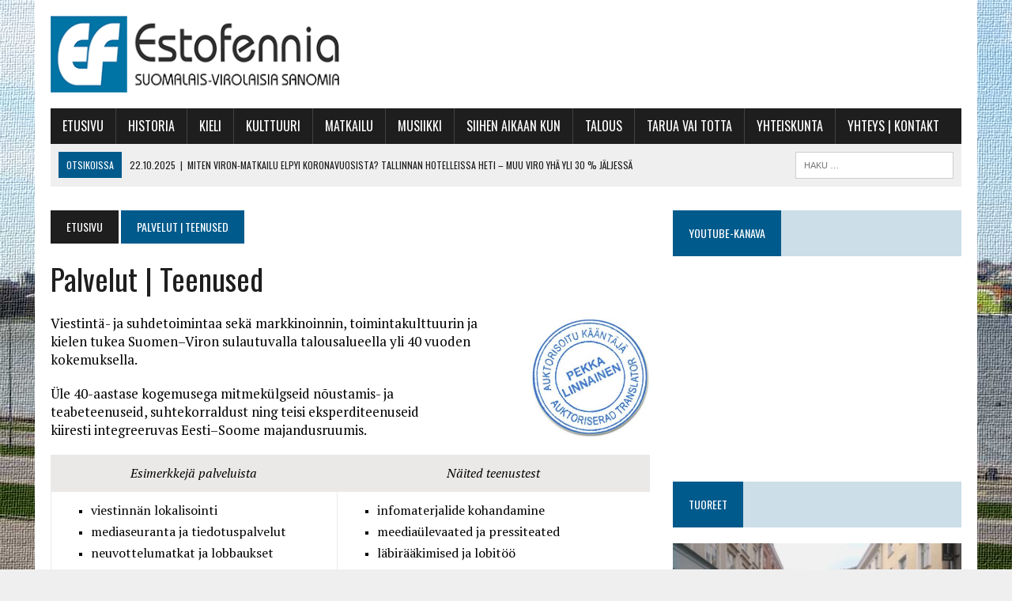

--- FILE ---
content_type: text/html; charset=UTF-8
request_url: https://estofennia.eu/palvelut-teenused/
body_size: 17092
content:
<!DOCTYPE html>
<html class="no-js" lang="fi">
<head>
<meta charset="UTF-8">
<meta name="viewport" content="width=device-width, initial-scale=1.0">
<link rel="profile" href="http://gmpg.org/xfn/11" />
<meta name='robots' content='index, follow, max-image-preview:large, max-snippet:-1, max-video-preview:-1' />

	<!-- This site is optimized with the Yoast SEO plugin v26.2 - https://yoast.com/wordpress/plugins/seo/ -->
	<title>Estofennia | Palvelut | Teenused</title>
	<meta name="description" content="Viestintä- ja suhdetoimintaa sekä markkinoinnin, toimintakulttuurin ja kielen tukea Suomen–Viron sulautuvalla talousalueella yli 30 vuoden kokemuksella." />
	<link rel="canonical" href="https://estofennia.eu/palvelut-teenused/" />
	<meta property="og:locale" content="fi_FI" />
	<meta property="og:type" content="article" />
	<meta property="og:title" content="Estofennia | Palvelut | Teenused" />
	<meta property="og:description" content="Viestintä- ja suhdetoimintaa sekä markkinoinnin, toimintakulttuurin ja kielen tukea Suomen–Viron sulautuvalla talousalueella yli 30 vuoden kokemuksella." />
	<meta property="og:url" content="https://estofennia.eu/palvelut-teenused/" />
	<meta property="og:site_name" content="Estofennia" />
	<meta property="article:publisher" content="https://www.facebook.com/Estofennia" />
	<meta property="article:modified_time" content="2023-04-07T07:34:14+00:00" />
	<meta property="og:image" content="https://estofennia.eu/wp-content/uploads/2013/03/Pitsat.jpg" />
	<meta property="og:image:width" content="400" />
	<meta property="og:image:height" content="400" />
	<meta property="og:image:type" content="image/jpeg" />
	<meta name="twitter:card" content="summary_large_image" />
	<meta name="twitter:site" content="@estofennia" />
	<meta name="twitter:label1" content="Arvioitu lukuaika" />
	<meta name="twitter:data1" content="2 minuuttia" />
	<!-- / Yoast SEO plugin. -->


<link rel='dns-prefetch' href='//fonts.googleapis.com' />
<link rel="alternate" type="application/rss+xml" title="Estofennia &raquo; syöte" href="https://estofennia.eu/feed/" />
<link rel="alternate" type="application/rss+xml" title="Estofennia &raquo; kommenttien syöte" href="https://estofennia.eu/comments/feed/" />
<link rel="alternate" title="oEmbed (JSON)" type="application/json+oembed" href="https://estofennia.eu/wp-json/oembed/1.0/embed?url=https%3A%2F%2Festofennia.eu%2Fpalvelut-teenused%2F" />
<link rel="alternate" title="oEmbed (XML)" type="text/xml+oembed" href="https://estofennia.eu/wp-json/oembed/1.0/embed?url=https%3A%2F%2Festofennia.eu%2Fpalvelut-teenused%2F&#038;format=xml" />
		<!-- This site uses the Google Analytics by MonsterInsights plugin v9.11.1 - Using Analytics tracking - https://www.monsterinsights.com/ -->
							<script src="//www.googletagmanager.com/gtag/js?id=G-F4HHRFDE30"  data-cfasync="false" data-wpfc-render="false" type="text/javascript" async></script>
			<script data-cfasync="false" data-wpfc-render="false" type="text/javascript">
				var mi_version = '9.11.1';
				var mi_track_user = true;
				var mi_no_track_reason = '';
								var MonsterInsightsDefaultLocations = {"page_location":"https:\/\/estofennia.eu\/palvelut-teenused\/"};
								if ( typeof MonsterInsightsPrivacyGuardFilter === 'function' ) {
					var MonsterInsightsLocations = (typeof MonsterInsightsExcludeQuery === 'object') ? MonsterInsightsPrivacyGuardFilter( MonsterInsightsExcludeQuery ) : MonsterInsightsPrivacyGuardFilter( MonsterInsightsDefaultLocations );
				} else {
					var MonsterInsightsLocations = (typeof MonsterInsightsExcludeQuery === 'object') ? MonsterInsightsExcludeQuery : MonsterInsightsDefaultLocations;
				}

								var disableStrs = [
										'ga-disable-G-F4HHRFDE30',
									];

				/* Function to detect opted out users */
				function __gtagTrackerIsOptedOut() {
					for (var index = 0; index < disableStrs.length; index++) {
						if (document.cookie.indexOf(disableStrs[index] + '=true') > -1) {
							return true;
						}
					}

					return false;
				}

				/* Disable tracking if the opt-out cookie exists. */
				if (__gtagTrackerIsOptedOut()) {
					for (var index = 0; index < disableStrs.length; index++) {
						window[disableStrs[index]] = true;
					}
				}

				/* Opt-out function */
				function __gtagTrackerOptout() {
					for (var index = 0; index < disableStrs.length; index++) {
						document.cookie = disableStrs[index] + '=true; expires=Thu, 31 Dec 2099 23:59:59 UTC; path=/';
						window[disableStrs[index]] = true;
					}
				}

				if ('undefined' === typeof gaOptout) {
					function gaOptout() {
						__gtagTrackerOptout();
					}
				}
								window.dataLayer = window.dataLayer || [];

				window.MonsterInsightsDualTracker = {
					helpers: {},
					trackers: {},
				};
				if (mi_track_user) {
					function __gtagDataLayer() {
						dataLayer.push(arguments);
					}

					function __gtagTracker(type, name, parameters) {
						if (!parameters) {
							parameters = {};
						}

						if (parameters.send_to) {
							__gtagDataLayer.apply(null, arguments);
							return;
						}

						if (type === 'event') {
														parameters.send_to = monsterinsights_frontend.v4_id;
							var hookName = name;
							if (typeof parameters['event_category'] !== 'undefined') {
								hookName = parameters['event_category'] + ':' + name;
							}

							if (typeof MonsterInsightsDualTracker.trackers[hookName] !== 'undefined') {
								MonsterInsightsDualTracker.trackers[hookName](parameters);
							} else {
								__gtagDataLayer('event', name, parameters);
							}
							
						} else {
							__gtagDataLayer.apply(null, arguments);
						}
					}

					__gtagTracker('js', new Date());
					__gtagTracker('set', {
						'developer_id.dZGIzZG': true,
											});
					if ( MonsterInsightsLocations.page_location ) {
						__gtagTracker('set', MonsterInsightsLocations);
					}
										__gtagTracker('config', 'G-F4HHRFDE30', {"forceSSL":"true"} );
										window.gtag = __gtagTracker;										(function () {
						/* https://developers.google.com/analytics/devguides/collection/analyticsjs/ */
						/* ga and __gaTracker compatibility shim. */
						var noopfn = function () {
							return null;
						};
						var newtracker = function () {
							return new Tracker();
						};
						var Tracker = function () {
							return null;
						};
						var p = Tracker.prototype;
						p.get = noopfn;
						p.set = noopfn;
						p.send = function () {
							var args = Array.prototype.slice.call(arguments);
							args.unshift('send');
							__gaTracker.apply(null, args);
						};
						var __gaTracker = function () {
							var len = arguments.length;
							if (len === 0) {
								return;
							}
							var f = arguments[len - 1];
							if (typeof f !== 'object' || f === null || typeof f.hitCallback !== 'function') {
								if ('send' === arguments[0]) {
									var hitConverted, hitObject = false, action;
									if ('event' === arguments[1]) {
										if ('undefined' !== typeof arguments[3]) {
											hitObject = {
												'eventAction': arguments[3],
												'eventCategory': arguments[2],
												'eventLabel': arguments[4],
												'value': arguments[5] ? arguments[5] : 1,
											}
										}
									}
									if ('pageview' === arguments[1]) {
										if ('undefined' !== typeof arguments[2]) {
											hitObject = {
												'eventAction': 'page_view',
												'page_path': arguments[2],
											}
										}
									}
									if (typeof arguments[2] === 'object') {
										hitObject = arguments[2];
									}
									if (typeof arguments[5] === 'object') {
										Object.assign(hitObject, arguments[5]);
									}
									if ('undefined' !== typeof arguments[1].hitType) {
										hitObject = arguments[1];
										if ('pageview' === hitObject.hitType) {
											hitObject.eventAction = 'page_view';
										}
									}
									if (hitObject) {
										action = 'timing' === arguments[1].hitType ? 'timing_complete' : hitObject.eventAction;
										hitConverted = mapArgs(hitObject);
										__gtagTracker('event', action, hitConverted);
									}
								}
								return;
							}

							function mapArgs(args) {
								var arg, hit = {};
								var gaMap = {
									'eventCategory': 'event_category',
									'eventAction': 'event_action',
									'eventLabel': 'event_label',
									'eventValue': 'event_value',
									'nonInteraction': 'non_interaction',
									'timingCategory': 'event_category',
									'timingVar': 'name',
									'timingValue': 'value',
									'timingLabel': 'event_label',
									'page': 'page_path',
									'location': 'page_location',
									'title': 'page_title',
									'referrer' : 'page_referrer',
								};
								for (arg in args) {
																		if (!(!args.hasOwnProperty(arg) || !gaMap.hasOwnProperty(arg))) {
										hit[gaMap[arg]] = args[arg];
									} else {
										hit[arg] = args[arg];
									}
								}
								return hit;
							}

							try {
								f.hitCallback();
							} catch (ex) {
							}
						};
						__gaTracker.create = newtracker;
						__gaTracker.getByName = newtracker;
						__gaTracker.getAll = function () {
							return [];
						};
						__gaTracker.remove = noopfn;
						__gaTracker.loaded = true;
						window['__gaTracker'] = __gaTracker;
					})();
									} else {
										console.log("");
					(function () {
						function __gtagTracker() {
							return null;
						}

						window['__gtagTracker'] = __gtagTracker;
						window['gtag'] = __gtagTracker;
					})();
									}
			</script>
							<!-- / Google Analytics by MonsterInsights -->
		<style id='wp-img-auto-sizes-contain-inline-css' type='text/css'>
img:is([sizes=auto i],[sizes^="auto," i]){contain-intrinsic-size:3000px 1500px}
/*# sourceURL=wp-img-auto-sizes-contain-inline-css */
</style>
<style id='wp-emoji-styles-inline-css' type='text/css'>

	img.wp-smiley, img.emoji {
		display: inline !important;
		border: none !important;
		box-shadow: none !important;
		height: 1em !important;
		width: 1em !important;
		margin: 0 0.07em !important;
		vertical-align: -0.1em !important;
		background: none !important;
		padding: 0 !important;
	}
/*# sourceURL=wp-emoji-styles-inline-css */
</style>
<style id='wp-block-library-inline-css' type='text/css'>
:root{--wp-block-synced-color:#7a00df;--wp-block-synced-color--rgb:122,0,223;--wp-bound-block-color:var(--wp-block-synced-color);--wp-editor-canvas-background:#ddd;--wp-admin-theme-color:#007cba;--wp-admin-theme-color--rgb:0,124,186;--wp-admin-theme-color-darker-10:#006ba1;--wp-admin-theme-color-darker-10--rgb:0,107,160.5;--wp-admin-theme-color-darker-20:#005a87;--wp-admin-theme-color-darker-20--rgb:0,90,135;--wp-admin-border-width-focus:2px}@media (min-resolution:192dpi){:root{--wp-admin-border-width-focus:1.5px}}.wp-element-button{cursor:pointer}:root .has-very-light-gray-background-color{background-color:#eee}:root .has-very-dark-gray-background-color{background-color:#313131}:root .has-very-light-gray-color{color:#eee}:root .has-very-dark-gray-color{color:#313131}:root .has-vivid-green-cyan-to-vivid-cyan-blue-gradient-background{background:linear-gradient(135deg,#00d084,#0693e3)}:root .has-purple-crush-gradient-background{background:linear-gradient(135deg,#34e2e4,#4721fb 50%,#ab1dfe)}:root .has-hazy-dawn-gradient-background{background:linear-gradient(135deg,#faaca8,#dad0ec)}:root .has-subdued-olive-gradient-background{background:linear-gradient(135deg,#fafae1,#67a671)}:root .has-atomic-cream-gradient-background{background:linear-gradient(135deg,#fdd79a,#004a59)}:root .has-nightshade-gradient-background{background:linear-gradient(135deg,#330968,#31cdcf)}:root .has-midnight-gradient-background{background:linear-gradient(135deg,#020381,#2874fc)}:root{--wp--preset--font-size--normal:16px;--wp--preset--font-size--huge:42px}.has-regular-font-size{font-size:1em}.has-larger-font-size{font-size:2.625em}.has-normal-font-size{font-size:var(--wp--preset--font-size--normal)}.has-huge-font-size{font-size:var(--wp--preset--font-size--huge)}.has-text-align-center{text-align:center}.has-text-align-left{text-align:left}.has-text-align-right{text-align:right}.has-fit-text{white-space:nowrap!important}#end-resizable-editor-section{display:none}.aligncenter{clear:both}.items-justified-left{justify-content:flex-start}.items-justified-center{justify-content:center}.items-justified-right{justify-content:flex-end}.items-justified-space-between{justify-content:space-between}.screen-reader-text{border:0;clip-path:inset(50%);height:1px;margin:-1px;overflow:hidden;padding:0;position:absolute;width:1px;word-wrap:normal!important}.screen-reader-text:focus{background-color:#ddd;clip-path:none;color:#444;display:block;font-size:1em;height:auto;left:5px;line-height:normal;padding:15px 23px 14px;text-decoration:none;top:5px;width:auto;z-index:100000}html :where(.has-border-color){border-style:solid}html :where([style*=border-top-color]){border-top-style:solid}html :where([style*=border-right-color]){border-right-style:solid}html :where([style*=border-bottom-color]){border-bottom-style:solid}html :where([style*=border-left-color]){border-left-style:solid}html :where([style*=border-width]){border-style:solid}html :where([style*=border-top-width]){border-top-style:solid}html :where([style*=border-right-width]){border-right-style:solid}html :where([style*=border-bottom-width]){border-bottom-style:solid}html :where([style*=border-left-width]){border-left-style:solid}html :where(img[class*=wp-image-]){height:auto;max-width:100%}:where(figure){margin:0 0 1em}html :where(.is-position-sticky){--wp-admin--admin-bar--position-offset:var(--wp-admin--admin-bar--height,0px)}@media screen and (max-width:600px){html :where(.is-position-sticky){--wp-admin--admin-bar--position-offset:0px}}

/*# sourceURL=wp-block-library-inline-css */
</style><style id='global-styles-inline-css' type='text/css'>
:root{--wp--preset--aspect-ratio--square: 1;--wp--preset--aspect-ratio--4-3: 4/3;--wp--preset--aspect-ratio--3-4: 3/4;--wp--preset--aspect-ratio--3-2: 3/2;--wp--preset--aspect-ratio--2-3: 2/3;--wp--preset--aspect-ratio--16-9: 16/9;--wp--preset--aspect-ratio--9-16: 9/16;--wp--preset--color--black: #000000;--wp--preset--color--cyan-bluish-gray: #abb8c3;--wp--preset--color--white: #ffffff;--wp--preset--color--pale-pink: #f78da7;--wp--preset--color--vivid-red: #cf2e2e;--wp--preset--color--luminous-vivid-orange: #ff6900;--wp--preset--color--luminous-vivid-amber: #fcb900;--wp--preset--color--light-green-cyan: #7bdcb5;--wp--preset--color--vivid-green-cyan: #00d084;--wp--preset--color--pale-cyan-blue: #8ed1fc;--wp--preset--color--vivid-cyan-blue: #0693e3;--wp--preset--color--vivid-purple: #9b51e0;--wp--preset--gradient--vivid-cyan-blue-to-vivid-purple: linear-gradient(135deg,rgb(6,147,227) 0%,rgb(155,81,224) 100%);--wp--preset--gradient--light-green-cyan-to-vivid-green-cyan: linear-gradient(135deg,rgb(122,220,180) 0%,rgb(0,208,130) 100%);--wp--preset--gradient--luminous-vivid-amber-to-luminous-vivid-orange: linear-gradient(135deg,rgb(252,185,0) 0%,rgb(255,105,0) 100%);--wp--preset--gradient--luminous-vivid-orange-to-vivid-red: linear-gradient(135deg,rgb(255,105,0) 0%,rgb(207,46,46) 100%);--wp--preset--gradient--very-light-gray-to-cyan-bluish-gray: linear-gradient(135deg,rgb(238,238,238) 0%,rgb(169,184,195) 100%);--wp--preset--gradient--cool-to-warm-spectrum: linear-gradient(135deg,rgb(74,234,220) 0%,rgb(151,120,209) 20%,rgb(207,42,186) 40%,rgb(238,44,130) 60%,rgb(251,105,98) 80%,rgb(254,248,76) 100%);--wp--preset--gradient--blush-light-purple: linear-gradient(135deg,rgb(255,206,236) 0%,rgb(152,150,240) 100%);--wp--preset--gradient--blush-bordeaux: linear-gradient(135deg,rgb(254,205,165) 0%,rgb(254,45,45) 50%,rgb(107,0,62) 100%);--wp--preset--gradient--luminous-dusk: linear-gradient(135deg,rgb(255,203,112) 0%,rgb(199,81,192) 50%,rgb(65,88,208) 100%);--wp--preset--gradient--pale-ocean: linear-gradient(135deg,rgb(255,245,203) 0%,rgb(182,227,212) 50%,rgb(51,167,181) 100%);--wp--preset--gradient--electric-grass: linear-gradient(135deg,rgb(202,248,128) 0%,rgb(113,206,126) 100%);--wp--preset--gradient--midnight: linear-gradient(135deg,rgb(2,3,129) 0%,rgb(40,116,252) 100%);--wp--preset--font-size--small: 13px;--wp--preset--font-size--medium: 20px;--wp--preset--font-size--large: 36px;--wp--preset--font-size--x-large: 42px;--wp--preset--spacing--20: 0.44rem;--wp--preset--spacing--30: 0.67rem;--wp--preset--spacing--40: 1rem;--wp--preset--spacing--50: 1.5rem;--wp--preset--spacing--60: 2.25rem;--wp--preset--spacing--70: 3.38rem;--wp--preset--spacing--80: 5.06rem;--wp--preset--shadow--natural: 6px 6px 9px rgba(0, 0, 0, 0.2);--wp--preset--shadow--deep: 12px 12px 50px rgba(0, 0, 0, 0.4);--wp--preset--shadow--sharp: 6px 6px 0px rgba(0, 0, 0, 0.2);--wp--preset--shadow--outlined: 6px 6px 0px -3px rgb(255, 255, 255), 6px 6px rgb(0, 0, 0);--wp--preset--shadow--crisp: 6px 6px 0px rgb(0, 0, 0);}:where(.is-layout-flex){gap: 0.5em;}:where(.is-layout-grid){gap: 0.5em;}body .is-layout-flex{display: flex;}.is-layout-flex{flex-wrap: wrap;align-items: center;}.is-layout-flex > :is(*, div){margin: 0;}body .is-layout-grid{display: grid;}.is-layout-grid > :is(*, div){margin: 0;}:where(.wp-block-columns.is-layout-flex){gap: 2em;}:where(.wp-block-columns.is-layout-grid){gap: 2em;}:where(.wp-block-post-template.is-layout-flex){gap: 1.25em;}:where(.wp-block-post-template.is-layout-grid){gap: 1.25em;}.has-black-color{color: var(--wp--preset--color--black) !important;}.has-cyan-bluish-gray-color{color: var(--wp--preset--color--cyan-bluish-gray) !important;}.has-white-color{color: var(--wp--preset--color--white) !important;}.has-pale-pink-color{color: var(--wp--preset--color--pale-pink) !important;}.has-vivid-red-color{color: var(--wp--preset--color--vivid-red) !important;}.has-luminous-vivid-orange-color{color: var(--wp--preset--color--luminous-vivid-orange) !important;}.has-luminous-vivid-amber-color{color: var(--wp--preset--color--luminous-vivid-amber) !important;}.has-light-green-cyan-color{color: var(--wp--preset--color--light-green-cyan) !important;}.has-vivid-green-cyan-color{color: var(--wp--preset--color--vivid-green-cyan) !important;}.has-pale-cyan-blue-color{color: var(--wp--preset--color--pale-cyan-blue) !important;}.has-vivid-cyan-blue-color{color: var(--wp--preset--color--vivid-cyan-blue) !important;}.has-vivid-purple-color{color: var(--wp--preset--color--vivid-purple) !important;}.has-black-background-color{background-color: var(--wp--preset--color--black) !important;}.has-cyan-bluish-gray-background-color{background-color: var(--wp--preset--color--cyan-bluish-gray) !important;}.has-white-background-color{background-color: var(--wp--preset--color--white) !important;}.has-pale-pink-background-color{background-color: var(--wp--preset--color--pale-pink) !important;}.has-vivid-red-background-color{background-color: var(--wp--preset--color--vivid-red) !important;}.has-luminous-vivid-orange-background-color{background-color: var(--wp--preset--color--luminous-vivid-orange) !important;}.has-luminous-vivid-amber-background-color{background-color: var(--wp--preset--color--luminous-vivid-amber) !important;}.has-light-green-cyan-background-color{background-color: var(--wp--preset--color--light-green-cyan) !important;}.has-vivid-green-cyan-background-color{background-color: var(--wp--preset--color--vivid-green-cyan) !important;}.has-pale-cyan-blue-background-color{background-color: var(--wp--preset--color--pale-cyan-blue) !important;}.has-vivid-cyan-blue-background-color{background-color: var(--wp--preset--color--vivid-cyan-blue) !important;}.has-vivid-purple-background-color{background-color: var(--wp--preset--color--vivid-purple) !important;}.has-black-border-color{border-color: var(--wp--preset--color--black) !important;}.has-cyan-bluish-gray-border-color{border-color: var(--wp--preset--color--cyan-bluish-gray) !important;}.has-white-border-color{border-color: var(--wp--preset--color--white) !important;}.has-pale-pink-border-color{border-color: var(--wp--preset--color--pale-pink) !important;}.has-vivid-red-border-color{border-color: var(--wp--preset--color--vivid-red) !important;}.has-luminous-vivid-orange-border-color{border-color: var(--wp--preset--color--luminous-vivid-orange) !important;}.has-luminous-vivid-amber-border-color{border-color: var(--wp--preset--color--luminous-vivid-amber) !important;}.has-light-green-cyan-border-color{border-color: var(--wp--preset--color--light-green-cyan) !important;}.has-vivid-green-cyan-border-color{border-color: var(--wp--preset--color--vivid-green-cyan) !important;}.has-pale-cyan-blue-border-color{border-color: var(--wp--preset--color--pale-cyan-blue) !important;}.has-vivid-cyan-blue-border-color{border-color: var(--wp--preset--color--vivid-cyan-blue) !important;}.has-vivid-purple-border-color{border-color: var(--wp--preset--color--vivid-purple) !important;}.has-vivid-cyan-blue-to-vivid-purple-gradient-background{background: var(--wp--preset--gradient--vivid-cyan-blue-to-vivid-purple) !important;}.has-light-green-cyan-to-vivid-green-cyan-gradient-background{background: var(--wp--preset--gradient--light-green-cyan-to-vivid-green-cyan) !important;}.has-luminous-vivid-amber-to-luminous-vivid-orange-gradient-background{background: var(--wp--preset--gradient--luminous-vivid-amber-to-luminous-vivid-orange) !important;}.has-luminous-vivid-orange-to-vivid-red-gradient-background{background: var(--wp--preset--gradient--luminous-vivid-orange-to-vivid-red) !important;}.has-very-light-gray-to-cyan-bluish-gray-gradient-background{background: var(--wp--preset--gradient--very-light-gray-to-cyan-bluish-gray) !important;}.has-cool-to-warm-spectrum-gradient-background{background: var(--wp--preset--gradient--cool-to-warm-spectrum) !important;}.has-blush-light-purple-gradient-background{background: var(--wp--preset--gradient--blush-light-purple) !important;}.has-blush-bordeaux-gradient-background{background: var(--wp--preset--gradient--blush-bordeaux) !important;}.has-luminous-dusk-gradient-background{background: var(--wp--preset--gradient--luminous-dusk) !important;}.has-pale-ocean-gradient-background{background: var(--wp--preset--gradient--pale-ocean) !important;}.has-electric-grass-gradient-background{background: var(--wp--preset--gradient--electric-grass) !important;}.has-midnight-gradient-background{background: var(--wp--preset--gradient--midnight) !important;}.has-small-font-size{font-size: var(--wp--preset--font-size--small) !important;}.has-medium-font-size{font-size: var(--wp--preset--font-size--medium) !important;}.has-large-font-size{font-size: var(--wp--preset--font-size--large) !important;}.has-x-large-font-size{font-size: var(--wp--preset--font-size--x-large) !important;}
/*# sourceURL=global-styles-inline-css */
</style>

<style id='classic-theme-styles-inline-css' type='text/css'>
/*! This file is auto-generated */
.wp-block-button__link{color:#fff;background-color:#32373c;border-radius:9999px;box-shadow:none;text-decoration:none;padding:calc(.667em + 2px) calc(1.333em + 2px);font-size:1.125em}.wp-block-file__button{background:#32373c;color:#fff;text-decoration:none}
/*# sourceURL=/wp-includes/css/classic-themes.min.css */
</style>
<link rel='stylesheet' id='foobox-free-min-css' href='https://estofennia.eu/wp-content/plugins/foobox-image-lightbox/free/css/foobox.free.min.css?ver=2.7.32' type='text/css' media='all' />
<link rel='stylesheet' id='mh-style-css' href='https://estofennia.eu/wp-content/themes/mh-newsdesk/style.css?ver=1.5.5' type='text/css' media='all' />
<link rel='stylesheet' id='mh-font-awesome-css' href='https://estofennia.eu/wp-content/themes/mh-newsdesk/includes/font-awesome.min.css' type='text/css' media='all' />
<link rel='stylesheet' id='mh-google-fonts-css' href='https://fonts.googleapis.com/css?family=PT+Serif:300,400,400italic,600,700%7cOswald:300,400,400italic,600,700' type='text/css' media='all' />
<link rel='stylesheet' id='simple-social-icons-font-css' href='https://estofennia.eu/wp-content/plugins/simple-social-icons/css/style.css?ver=3.0.2' type='text/css' media='all' />
<link rel='stylesheet' id='wptt_front-css' href='https://estofennia.eu/wp-content/plugins/wp-twitter-feeds/controller/../css/admin_style.min.css?ver=6.9' type='text/css' media='all' />
<script type="text/javascript" src="https://estofennia.eu/wp-content/plugins/google-analytics-for-wordpress/assets/js/frontend-gtag.min.js?ver=9.11.1" id="monsterinsights-frontend-script-js" async="async" data-wp-strategy="async"></script>
<script data-cfasync="false" data-wpfc-render="false" type="text/javascript" id='monsterinsights-frontend-script-js-extra'>/* <![CDATA[ */
var monsterinsights_frontend = {"js_events_tracking":"true","download_extensions":"doc,pdf,ppt,zip,xls,docx,pptx,xlsx","inbound_paths":"[]","home_url":"https:\/\/estofennia.eu","hash_tracking":"false","v4_id":"G-F4HHRFDE30"};/* ]]> */
</script>
<script type="text/javascript" src="https://estofennia.eu/wp-includes/js/jquery/jquery.min.js?ver=3.7.1" id="jquery-core-js"></script>
<script type="text/javascript" src="https://estofennia.eu/wp-includes/js/jquery/jquery-migrate.min.js?ver=3.4.1" id="jquery-migrate-js"></script>
<script type="text/javascript" src="https://estofennia.eu/wp-content/themes/mh-newsdesk/js/scripts.js?ver=6.9" id="mh-scripts-js"></script>
<script type="text/javascript" id="foobox-free-min-js-before">
/* <![CDATA[ */
/* Run FooBox FREE (v2.7.32) */
var FOOBOX = window.FOOBOX = {
	ready: true,
	disableOthers: false,
	o: {wordpress: { enabled: true }, countMessage:'%index / %total', captions: { dataTitle: ["captionTitle","title"], dataDesc: ["captionDesc","description"] }, rel: '', excludes:'.fbx-link,.nofoobox,.nolightbox,a[href*="pinterest.com/pin/create/button/"]', affiliate : { enabled: false }, error: "Could not load the item"},
	selectors: [
		".foogallery-container.foogallery-lightbox-foobox", ".foogallery-container.foogallery-lightbox-foobox-free", ".foobox"
	],
	pre: function( $ ){
		// Custom JavaScript (Pre)
		
	},
	post: function( $ ){
		// Custom JavaScript (Post)
		
		// Custom Captions Code
		
	},
	custom: function( $ ){
		// Custom Extra JS
		
	}
};
//# sourceURL=foobox-free-min-js-before
/* ]]> */
</script>
<script type="text/javascript" src="https://estofennia.eu/wp-content/plugins/foobox-image-lightbox/free/js/foobox.free.min.js?ver=2.7.32" id="foobox-free-min-js"></script>
<link rel="https://api.w.org/" href="https://estofennia.eu/wp-json/" /><link rel="alternate" title="JSON" type="application/json" href="https://estofennia.eu/wp-json/wp/v2/pages/459" /><link rel="EditURI" type="application/rsd+xml" title="RSD" href="https://estofennia.eu/xmlrpc.php?rsd" />
<meta name="generator" content="WordPress 6.9" />
<link rel='shortlink' href='https://estofennia.eu/?p=459' />
<!-- Google tag (gtag.js) -->
<script async src="https://www.googletagmanager.com/gtag/js?id=G-6RR21D42JY"></script>
<script>
  window.dataLayer = window.dataLayer || [];
  function gtag(){dataLayer.push(arguments);}
  gtag('js', new Date());

  gtag('config', 'G-6RR21D42JY');
</script>

<script async src="//pagead2.googlesyndication.com/pagead/js/adsbygoogle.js"></script>
<script>
  (adsbygoogle = window.adsbygoogle || []).push({
    google_ad_client: "ca-pub-2823570064547184",
    enable_page_level_ads: true
  });
</script>

<meta name="yandex-verification" content="decffbef1661fd79" />

<!-- This site is optimized with the Schema plugin v1.7.9.6 - https://schema.press -->
<script type="application/ld+json">{"@context":"https:\/\/schema.org\/","@type":"Article","mainEntityOfPage":{"@type":"WebPage","@id":"https:\/\/estofennia.eu\/palvelut-teenused\/"},"url":"https:\/\/estofennia.eu\/palvelut-teenused\/","headline":"Palvelut | Teenused","datePublished":"2013-03-03T08:56:26+02:00","dateModified":"2023-04-07T10:34:14+03:00","publisher":{"@type":"Organization","@id":"https:\/\/estofennia.eu\/#organization","name":"Estofennia","logo":{"@type":"ImageObject","url":"https:\/\/estofennia.eu\/wp-content\/uploads\/2021\/08\/EF-sanomia60x230.png","width":600,"height":60}},"image":{"@type":"ImageObject","url":"https:\/\/estofennia.eu\/wp-content\/uploads\/2013\/03\/Pitsat.jpg","width":696,"height":400},"description":"Viestintä- ja suhdetoimintaa sekä markkinoinnin, toimintakulttuurin ja kielen tukea Suomen–Viron sulautuvalla talousalueella yli 40 vuoden kokemuksella. Üle 40-aastase kogemusega mitmekülgseid nõustamis- ja teabeteenuseid, suhtekorraldust ning teisi eksperditeenuseid kiiresti integreeruvas Eesti–Soome majandusruumis. Esimerkkejä palveluista Näited teenustest viestinnän lokalisointi mediaseuranta ja tiedotuspalvelut neuvottelumatkat ja lobbaukset esitelmät, luennot, koulutus auktorisoidut käännökset (vsta","author":{"@type":"Person","name":"Pekka Linnainen","url":"https:\/\/estofennia.eu\/author\/admin\/","image":{"@type":"ImageObject","url":"https:\/\/secure.gravatar.com\/avatar\/fef422fa40672ef9cf333ecb7cba3ac60108e40e7aea997538f9e1070f60112c?s=96&d=mm&r=g","height":96,"width":96}}}</script>

		<script>
			document.documentElement.className = document.documentElement.className.replace('no-js', 'js');
		</script>
				<style>
			.no-js img.lazyload {
				display: none;
			}

			figure.wp-block-image img.lazyloading {
				min-width: 150px;
			}

			.lazyload,
			.lazyloading {
				--smush-placeholder-width: 100px;
				--smush-placeholder-aspect-ratio: 1/1;
				width: var(--smush-placeholder-width) !important;
				aspect-ratio: var(--smush-placeholder-aspect-ratio) !important;
			}

						.lazyload, .lazyloading {
				opacity: 0;
			}

			.lazyloaded {
				opacity: 1;
				transition: opacity 400ms;
				transition-delay: 0ms;
			}

					</style>
		<!--[if lt IE 9]>
<script src="https://estofennia.eu/wp-content/themes/mh-newsdesk/js/css3-mediaqueries.js"></script>
<![endif]-->
<style type="text/css" id="custom-background-css">
body.custom-background { background-image: url("https://estofennia.eu/wp-content/uploads/2017/08/VaadePiritateelt.jpg"); background-position: left top; background-size: auto; background-repeat: repeat; background-attachment: fixed; }
</style>
	

<!-- This site is optimized with the Schema plugin v1.7.9.6 - https://schema.press -->
<script type="application/ld+json">{
    "@context": "http://schema.org",
    "@type": "BreadcrumbList",
    "itemListElement": [
        {
            "@type": "ListItem",
            "position": 1,
            "item": {
                "@id": "https://estofennia.eu",
                "name": "Home"
            }
        },
        {
            "@type": "ListItem",
            "position": 2,
            "item": {
                "@id": "https://estofennia.eu/palvelut-teenused/",
                "name": "Palvelut | Teenused",
                "image": "https://estofennia.eu/wp-content/uploads/2013/03/Pitsat.jpg"
            }
        }
    ]
}</script>

<link rel="icon" href="https://estofennia.eu/wp-content/uploads/2015/11/cropped-EF-kombi512-32x32.png" sizes="32x32" />
<link rel="icon" href="https://estofennia.eu/wp-content/uploads/2015/11/cropped-EF-kombi512-192x192.png" sizes="192x192" />
<link rel="apple-touch-icon" href="https://estofennia.eu/wp-content/uploads/2015/11/cropped-EF-kombi512-180x180.png" />
<meta name="msapplication-TileImage" content="https://estofennia.eu/wp-content/uploads/2015/11/cropped-EF-kombi512-270x270.png" />
</head>
<body class="wp-singular page-template-default page page-id-459 custom-background wp-theme-mh-newsdesk mh-right-sb mh-loop-layout2" itemscope="itemscope" itemtype="http://schema.org/WebPage">
<div id="mh-wrapper">
<header class="mh-header" itemscope="itemscope" itemtype="http://schema.org/WPHeader">
	<div class="header-wrap clearfix">
				<div class="mh-col mh-1-3 header-logo">
			<a href="https://estofennia.eu/" title="Estofennia" rel="home">
<div class="logo-wrap" role="banner">
<img data-src="https://estofennia.eu/wp-content/uploads/2019/11/EF-sanomia100.png" height="100" width="377" alt="Estofennia" src="[data-uri]" class="lazyload" style="--smush-placeholder-width: 377px; --smush-placeholder-aspect-ratio: 377/100;" />
</div>
</a>
		</div>
		<aside id="text-19" class="mh-col mh-2-3 widget_text"><div class="header-ad">			<div class="textwidget"><p><script async src="https://pagead2.googlesyndication.com/pagead/js/adsbygoogle.js"></script><!-- Header advertisement --><ins class="adsbygoogle" style="display: inline-block; width: 728px; height: 90px;" data-ad-client="ca-pub-2823570064547184" data-ad-slot="5979994963"></ins><script> (adsbygoogle = window.adsbygoogle || []).push({}); </script></p>
</div>
		</div></aside>	</div>
	<div class="header-menu clearfix">
		<nav class="main-nav clearfix" itemscope="itemscope" itemtype="http://schema.org/SiteNavigationElement">
			<div class="menu-aiheet-container"><ul id="menu-aiheet" class="menu"><li id="menu-item-18727" class="menu-item menu-item-type-custom menu-item-object-custom menu-item-home menu-item-18727"><a href="https://estofennia.eu" title="Esilehekülg">Etusivu</a></li>
<li id="menu-item-2911" class="menu-item menu-item-type-taxonomy menu-item-object-category menu-item-2911"><a href="https://estofennia.eu/historia/" title="Ajalugu">Historia</a></li>
<li id="menu-item-2915" class="menu-item menu-item-type-taxonomy menu-item-object-category menu-item-2915"><a href="https://estofennia.eu/kieli/" title="Keel">Kieli</a></li>
<li id="menu-item-4041" class="menu-item menu-item-type-taxonomy menu-item-object-category menu-item-4041"><a href="https://estofennia.eu/kulttuuri/" title="Kultuur">Kulttuuri</a></li>
<li id="menu-item-2912" class="menu-item menu-item-type-taxonomy menu-item-object-category menu-item-2912"><a href="https://estofennia.eu/matkailu/" title="Turism">Matkailu</a></li>
<li id="menu-item-17702" class="menu-item menu-item-type-taxonomy menu-item-object-category menu-item-17702"><a href="https://estofennia.eu/musiikki/" title="Muusika">Musiikki</a></li>
<li id="menu-item-33472" class="menu-item menu-item-type-custom menu-item-object-custom menu-item-33472"><a href="https://estofennia.eu/tag/siihen-aikaan-kun/" title="Sel ajal kui">Siihen aikaan kun</a></li>
<li id="menu-item-4169" class="menu-item menu-item-type-taxonomy menu-item-object-category menu-item-4169"><a href="https://estofennia.eu/talous/" title="Majandus">Talous</a></li>
<li id="menu-item-33473" class="menu-item menu-item-type-custom menu-item-object-custom menu-item-33473"><a href="https://estofennia.eu/lornjettimies/" title="Fakt või fiktsioon">Tarua vai totta</a></li>
<li id="menu-item-2913" class="menu-item menu-item-type-taxonomy menu-item-object-category menu-item-2913"><a href="https://estofennia.eu/yhteiskunta/" title="Ühiskond">Yhteiskunta</a></li>
<li id="menu-item-2939" class="menu-item menu-item-type-post_type menu-item-object-page menu-item-2939"><a href="https://estofennia.eu/yhteys-kontakt/" title="Kontakt | Yhteys">Yhteys | Kontakt</a></li>
</ul></div>		</nav>
		<div class="header-sub clearfix">
							<div id="ticker" class="news-ticker mh-col mh-2-3 clearfix">
			<span class="ticker-title">
			Otsikoissa		</span>
		<ul class="ticker-content">			<li class="ticker-item">
				<a class="ticker-item-link" href="https://estofennia.eu/viron-matkailu-koronan-jalkeen/" title="Miten Viron-matkailu elpyi koronavuosista? Tallinnan hotelleissa heti – muu Viro yhä yli 30 % jäljessä">
					<span class="ticker-item-date">22.10.2025</span>
					<span class="ticker-item-separator">|</span>
					<span class="ticker-item-title">Miten Viron-matkailu elpyi koronavuosista? Tallinnan hotelleissa heti – muu Viro yhä yli 30 % jäljessä</span>
				</a>
			</li>			<li class="ticker-item">
				<a class="ticker-item-link" href="https://estofennia.eu/viron-matkailu-tilasto-2025/" title="Huhut Tallinnan hylkäämisestä vahvasti liioiteltuja">
					<span class="ticker-item-date">14.9.2025</span>
					<span class="ticker-item-separator">|</span>
					<span class="ticker-item-title">Huhut Tallinnan hylkäämisestä vahvasti liioiteltuja</span>
				</a>
			</li>			<li class="ticker-item">
				<a class="ticker-item-link" href="https://estofennia.eu/viro-keskipalkka-mediaanipalkka/" title="Viron keskipalkka ja mediaani&shy;palkka (II/2025)">
					<span class="ticker-item-date">1.9.2025</span>
					<span class="ticker-item-separator">|</span>
					<span class="ticker-item-title">Viron keskipalkka ja mediaani&shy;palkka (II/2025)</span>
				</a>
			</li>			<li class="ticker-item">
				<a class="ticker-item-link" href="https://estofennia.eu/hietaniemi-viro-historia-eesti-ajalugu/" title="Avasta Eesti ja Soome ühine lugu Hietaniemis!">
					<span class="ticker-item-date">28.10.2024</span>
					<span class="ticker-item-separator">|</span>
					<span class="ticker-item-title">Avasta Eesti ja Soome ühine lugu Hietaniemis!</span>
				</a>
			</li>			<li class="ticker-item">
				<a class="ticker-item-link" href="https://estofennia.eu/hiihtomies-oskar-kallas/" title="Siihen aikaan kun Oskar Kallas sukset osti">
					<span class="ticker-item-date">10.4.2024</span>
					<span class="ticker-item-separator">|</span>
					<span class="ticker-item-title">Siihen aikaan kun Oskar Kallas sukset osti</span>
				</a>
			</li>	</ul>
</div>						<aside class="mh-col mh-1-3 header-search">
				<form role="search" method="get" class="search-form" action="https://estofennia.eu/">
				<label>
					<span class="screen-reader-text">Haku:</span>
					<input type="search" class="search-field" placeholder="Haku &hellip;" value="" name="s" />
				</label>
				<input type="submit" class="search-submit" value="Hae" />
			</form>			</aside>
		</div>
	</div>
</header><div class="mh-section mh-group">
	<div id="main-content" class="mh-content" role="main" itemprop="mainContentOfPage"><nav class="breadcrumb" itemscope itemtype="http://schema.org/BreadcrumbList"><span itemprop="itemListElement" itemscope itemtype="http://schema.org/ListItem"><a href="https://estofennia.eu" itemprop="item" class="bc-home"><span itemprop="name">Etusivu</span></a><meta itemprop="position" content="1" /></span> <span class="bc-text">Palvelut | Teenused</span></nav>
<article id="post-459" class="post-459 page type-page status-publish has-post-thumbnail hentry">
	<header class="entry-header">
		<h1 class="entry-title page-title">
			Palvelut | Teenused		</h1>
	</header>
	<div class="entry-content clearfix">
		<p><img decoding="async" class="alignright wp-image-460 lazyload" style="--smush-placeholder-width: 151px; --smush-placeholder-aspect-ratio: 151/151;box-shadow: none;" data-src="https://estofennia.eu/wp-content/uploads/2013/03/Pitsat.jpg" alt="Pitsat" width="151" height="151" data-srcset="https://estofennia.eu/wp-content/uploads/2013/03/Pitsat.jpg 400w, https://estofennia.eu/wp-content/uploads/2013/03/Pitsat-300x300.jpg 300w" data-sizes="(max-width: 151px) 100vw, 151px" src="[data-uri]" /></p>
<p>Viestintä- ja suhdetoimintaa sekä markkinoinnin, toimintakulttuurin ja kielen tukea Suomen–Viron sulautuvalla talousalueella yli 40 vuoden kokemuksella.</p>
<p>Üle 40-aastase kogemusega mitmekülgseid nõustamis- ja<br />
teabeteenuseid, suhtekorraldust ning teisi eksperditeenuseid<br />
kiiresti integreeruvas Eesti–Soome majandusruumis.</p>
<table>
<tbody>
<tr>
<td style="border: none;"><span style="font-size: 1rem; line-height: 1.714285714;"><i>Esimerkkejä palveluista</i></span></td>
<td style="border: none;"><span style="font-size: 1rem; line-height: 1.714285714;"><i>Näited teenustest</i></span></td>
</tr>
<tr>
<td>
<ul>
<li style="text-align: left;"><span style="font-size: 1rem; line-height: 1.714285714;">viestinnän lokalisointi</span></li>
<li style="text-align: left;"><span style="font-size: 1rem; line-height: 1.714285714;">mediaseuranta ja tiedotuspalvelut</span></li>
<li style="text-align: left;"><span style="font-size: 1rem; line-height: 1.714285714;">neuvottelumatkat ja lobbaukset</span></li>
<li style="text-align: left;"><span style="font-size: 1rem; line-height: 1.714285714;">esitelmät, luennot, koulutus</span></li>
<li style="text-align: left;"><span style="font-size: 1rem; line-height: 1.714285714;">auktorisoidut käännökset (vsta 1994)</span></li>
<li style="text-align: left;"><span style="font-size: 1rem; line-height: 1.714285714;">neuvottelutulkkaus (viro-suomi-viro)</span></li>
</ul>
</td>
<td>
<ul>
<li style="text-align: left;"><span style="font-size: 1rem; line-height: 1.714285714;">infomaterjalide kohandamine</span></li>
<li style="text-align: left;"><span style="font-size: 1rem; line-height: 1.714285714;">meediaülevaated ja pressiteated</span></li>
<li style="text-align: left;"><span style="font-size: 1rem; line-height: 1.714285714;">läbirääkimised ja lobitöö</span></li>
<li style="text-align: left;"><span style="font-size: 1rem; line-height: 1.714285714;">esitlused, loengud, koolitus</span></li>
<li style="text-align: left;"><span style="font-size: 1rem; line-height: 1.714285714;">Soome ametlikud tõlked (1994. aastast )</span></li>
<li style="text-align: left;"><span style="font-size: 1rem; line-height: 1.714285714;">kohtumiste tõlkimine (eesti-soome-eesti)</span></li>
</ul>
</td>
</tr>
</tbody>
</table>
<h3>Pekka Linnainen<a href="https://estofennia.eu/pekka-linnainen/" target="_blank" rel="noopener noreferrer"><img fetchpriority="high" decoding="async" class="alignright wp-image-3089 " src="https://estofennia.eu/wp-content/uploads/2017/08/Pekka-Linnainen.jpg" alt="" width="250" height="334" srcset="https://estofennia.eu/wp-content/uploads/2017/08/Pekka-Linnainen.jpg 675w, https://estofennia.eu/wp-content/uploads/2017/08/Pekka-Linnainen-225x300.jpg 225w" sizes="(max-width: 250px) 100vw, 250px" /></a></h3>
<p>Viro-tietämättömyyden vähentäjä<br />
Viro-hankkeiden konsultti ym.</p>
<p><em>Aitoa kokemusta Viro toimintaympäristöstä kuudelta vuosikymmeneltä, Brežnevin ajasta nykyisyyteen.<br />
<em><a href="https://www.linkedin.com/in/linnainen" target="_blank" rel="noopener noreferrer">Linkedin CV</a></em></em></p>
<p>puh. 050 558 7533<br />
tel. +372 5650 7533</p>
<p>pekka.linnainen(ät)estofennia.eu</p>
<p>Taavetinaukio 4 A 13<br />
00300 Helsinki</p>
	</div>
</article>	</div>
	<aside class="mh-sidebar" itemscope="itemscope" itemtype="http://schema.org/WPSideBar">
	<div id="mh_newsdesk_youtube-4" class="sb-widget clearfix mh_newsdesk_youtube"><h4 class="widget-title"><span><a href="https://www.youtube.com/@estofennia/videos" class="mh-widget-title-link">YouTube-kanava</a></span></h4>			<div class="mh-video-widget">
        		<div class="mh-video-container">
        			<iframe seamless width="1280" height="720" data-src="//www.youtube.com/embed/ZtZ8QgYby-M?wmode=opaque&amp;hd=1&amp;autoplay=1&amp;showinfo=0&amp;controls=0&amp;rel=0" allowfullscreen src="[data-uri]" class="lazyload" data-load-mode="1"></iframe>
        		</div>
			</div></div><div id="mh_newsdesk_custom_posts-15" class="sb-widget clearfix mh_newsdesk_custom_posts"><h4 class="widget-title"><span>Tuoreet</span></h4>			<div class="mh-cp-widget clearfix">						<article class="cp-wrap cp-large clearfix">
							<div class="cp-thumb-xl">
								<a href="https://estofennia.eu/viron-matkailu-koronan-jalkeen/" title="Miten Viron-matkailu elpyi koronavuosista? Tallinnan hotelleissa heti – muu Viro yhä yli 30 % jäljessä"><img width="373" height="210" data-src="https://estofennia.eu/wp-content/uploads/2025/10/Viru-tn-29-10-2020-373x210.jpg" class="attachment-cp-thumb-xl size-cp-thumb-xl wp-post-image lazyload" alt="Tallinnan vanhankaupungin Viru-katu 29. lokakuuta 2020" decoding="async" data-srcset="https://estofennia.eu/wp-content/uploads/2025/10/Viru-tn-29-10-2020-373x210.jpg 373w, https://estofennia.eu/wp-content/uploads/2025/10/Viru-tn-29-10-2020-300x169.jpg 300w, https://estofennia.eu/wp-content/uploads/2025/10/Viru-tn-29-10-2020-777x437.jpg 777w, https://estofennia.eu/wp-content/uploads/2025/10/Viru-tn-29-10-2020-240x135.jpg 240w, https://estofennia.eu/wp-content/uploads/2025/10/Viru-tn-29-10-2020-768x432.jpg 768w, https://estofennia.eu/wp-content/uploads/2025/10/Viru-tn-29-10-2020-1536x864.jpg 1536w, https://estofennia.eu/wp-content/uploads/2025/10/Viru-tn-29-10-2020-180x101.jpg 180w, https://estofennia.eu/wp-content/uploads/2025/10/Viru-tn-29-10-2020-260x146.jpg 260w, https://estofennia.eu/wp-content/uploads/2025/10/Viru-tn-29-10-2020-120x67.jpg 120w, https://estofennia.eu/wp-content/uploads/2025/10/Viru-tn-29-10-2020.jpg 1600w" data-sizes="(max-width: 373px) 100vw, 373px" src="[data-uri]" style="--smush-placeholder-width: 373px; --smush-placeholder-aspect-ratio: 373/210;" />								</a>
							</div>
															<p class="entry-meta">
									<span class="updated">22.10.2025</span>
								</p>
														<h3 class="cp-title-xl">
								<a href="https://estofennia.eu/viron-matkailu-koronan-jalkeen/" title="Miten Viron-matkailu elpyi koronavuosista? Tallinnan hotelleissa heti – muu Viro yhä yli 30 % jäljessä" rel="bookmark">
									Miten Viron-matkailu elpyi koronavuosista? Tallinnan hotelleissa heti – muu Viro yhä yli 30 % jäljessä								</a>
							</h3>
							<div class="cp-excerpt-xl">
								<p>Vuonna 2019 suomalaiset lomailivat Virossa viimeistä kesää ennen koronapandemiaa. Suomessa asuvien osuus hotellien ulkomaisista majoitus&shy;päivistä oli kesä-elokuun huippukautena 34,6 prosenttia. Viime kesänä kertyi sama lukema:&#8230;</p>
											<a class="button" href="https://estofennia.eu/viron-matkailu-koronan-jalkeen/">
				<span>Lue lisää...</span>
			</a>							</div>
						</article>
						<hr class="mh-separator">						<article class="cp-wrap cp-small clearfix">
							<div class="cp-thumb-small">
								<a href="https://estofennia.eu/viron-matkailu-tilasto-2025/" title="Huhut Tallinnan hylkäämisestä vahvasti liioiteltuja"><img width="120" height="67" data-src="https://estofennia.eu/wp-content/uploads/2025/09/Viron-majoitus-2025f-120x67.jpg" class="attachment-cp-thumb-small size-cp-thumb-small wp-post-image lazyload" alt="Suomessa asuvien matkailijoinen majoitusvuorokaudet maakunnittain heinäkuussa 2025" decoding="async" data-srcset="https://estofennia.eu/wp-content/uploads/2025/09/Viron-majoitus-2025f-120x67.jpg 120w, https://estofennia.eu/wp-content/uploads/2025/09/Viron-majoitus-2025f-300x169.jpg 300w, https://estofennia.eu/wp-content/uploads/2025/09/Viron-majoitus-2025f-777x437.jpg 777w, https://estofennia.eu/wp-content/uploads/2025/09/Viron-majoitus-2025f-240x135.jpg 240w, https://estofennia.eu/wp-content/uploads/2025/09/Viron-majoitus-2025f-768x432.jpg 768w, https://estofennia.eu/wp-content/uploads/2025/09/Viron-majoitus-2025f-1536x864.jpg 1536w, https://estofennia.eu/wp-content/uploads/2025/09/Viron-majoitus-2025f-180x101.jpg 180w, https://estofennia.eu/wp-content/uploads/2025/09/Viron-majoitus-2025f-260x146.jpg 260w, https://estofennia.eu/wp-content/uploads/2025/09/Viron-majoitus-2025f-373x210.jpg 373w, https://estofennia.eu/wp-content/uploads/2025/09/Viron-majoitus-2025f.jpg 1600w" data-sizes="(max-width: 120px) 100vw, 120px" src="[data-uri]" style="--smush-placeholder-width: 120px; --smush-placeholder-aspect-ratio: 120/67;" />								</a>
							</div>
															<p class="entry-meta"><span class="updated">14.9.2025</span></p>
														<h3 class="cp-title-small">
								<a href="https://estofennia.eu/viron-matkailu-tilasto-2025/" title="Huhut Tallinnan hylkäämisestä vahvasti liioiteltuja" rel="bookmark">
									Huhut Tallinnan hylkäämisestä vahvasti liioiteltuja								</a>
							</h3>
						</article>
						<hr class="mh-separator">						<article class="cp-wrap cp-small clearfix">
							<div class="cp-thumb-small">
								<a href="https://estofennia.eu/viro-keskipalkka-mediaanipalkka/" title="Viron keskipalkka ja mediaani&shy;palkka (II/2025)"><img width="120" height="67" data-src="https://estofennia.eu/wp-content/uploads/2025/09/Viron-mediaanipalkat-16-9-120x67.jpg" class="attachment-cp-thumb-small size-cp-thumb-small wp-post-image lazyload" alt="Viron mediaanipalkat 2025" decoding="async" data-srcset="https://estofennia.eu/wp-content/uploads/2025/09/Viron-mediaanipalkat-16-9-120x67.jpg 120w, https://estofennia.eu/wp-content/uploads/2025/09/Viron-mediaanipalkat-16-9-300x169.jpg 300w, https://estofennia.eu/wp-content/uploads/2025/09/Viron-mediaanipalkat-16-9-777x437.jpg 777w, https://estofennia.eu/wp-content/uploads/2025/09/Viron-mediaanipalkat-16-9-240x135.jpg 240w, https://estofennia.eu/wp-content/uploads/2025/09/Viron-mediaanipalkat-16-9-768x432.jpg 768w, https://estofennia.eu/wp-content/uploads/2025/09/Viron-mediaanipalkat-16-9-180x101.jpg 180w, https://estofennia.eu/wp-content/uploads/2025/09/Viron-mediaanipalkat-16-9-260x146.jpg 260w, https://estofennia.eu/wp-content/uploads/2025/09/Viron-mediaanipalkat-16-9-373x210.jpg 373w, https://estofennia.eu/wp-content/uploads/2025/09/Viron-mediaanipalkat-16-9.jpg 1200w" data-sizes="(max-width: 120px) 100vw, 120px" src="[data-uri]" style="--smush-placeholder-width: 120px; --smush-placeholder-aspect-ratio: 120/67;" />								</a>
							</div>
															<p class="entry-meta"><span class="updated">1.9.2025</span></p>
														<h3 class="cp-title-small">
								<a href="https://estofennia.eu/viro-keskipalkka-mediaanipalkka/" title="Viron keskipalkka ja mediaani&shy;palkka (II/2025)" rel="bookmark">
									Viron keskipalkka ja mediaani&shy;palkka (II/2025)								</a>
							</h3>
						</article>
						<hr class="mh-separator">						<article class="cp-wrap cp-small clearfix">
							<div class="cp-thumb-small">
								<a href="https://estofennia.eu/hietaniemi-viro-historia-eesti-ajalugu/" title="Avasta Eesti ja Soome ühine lugu Hietaniemis!"><img width="120" height="67" data-src="https://estofennia.eu/wp-content/uploads/2020/07/Eesti-Soome-lugu-Hietaniemi-120x67.jpg" class="attachment-cp-thumb-small size-cp-thumb-small wp-post-image lazyload" alt="Eesti ja Soome lugu Hietaniemis – Suomen ja Viron tarina Hietaniemessä" decoding="async" data-srcset="https://estofennia.eu/wp-content/uploads/2020/07/Eesti-Soome-lugu-Hietaniemi-120x67.jpg 120w, https://estofennia.eu/wp-content/uploads/2020/07/Eesti-Soome-lugu-Hietaniemi-300x169.jpg 300w, https://estofennia.eu/wp-content/uploads/2020/07/Eesti-Soome-lugu-Hietaniemi-777x437.jpg 777w, https://estofennia.eu/wp-content/uploads/2020/07/Eesti-Soome-lugu-Hietaniemi-240x135.jpg 240w, https://estofennia.eu/wp-content/uploads/2020/07/Eesti-Soome-lugu-Hietaniemi-768x432.jpg 768w, https://estofennia.eu/wp-content/uploads/2020/07/Eesti-Soome-lugu-Hietaniemi-180x101.jpg 180w, https://estofennia.eu/wp-content/uploads/2020/07/Eesti-Soome-lugu-Hietaniemi-260x146.jpg 260w, https://estofennia.eu/wp-content/uploads/2020/07/Eesti-Soome-lugu-Hietaniemi-373x210.jpg 373w, https://estofennia.eu/wp-content/uploads/2020/07/Eesti-Soome-lugu-Hietaniemi.jpg 960w" data-sizes="(max-width: 120px) 100vw, 120px" src="[data-uri]" style="--smush-placeholder-width: 120px; --smush-placeholder-aspect-ratio: 120/67;" />								</a>
							</div>
															<p class="entry-meta"><span class="updated">28.10.2024</span></p>
														<h3 class="cp-title-small">
								<a href="https://estofennia.eu/hietaniemi-viro-historia-eesti-ajalugu/" title="Avasta Eesti ja Soome ühine lugu Hietaniemis!" rel="bookmark">
									Avasta Eesti ja Soome ühine lugu Hietaniemis!								</a>
							</h3>
						</article>
						<hr class="mh-separator">						<article class="cp-wrap cp-small clearfix">
							<div class="cp-thumb-small">
								<a href="https://estofennia.eu/hiihtomies-oskar-kallas/" title="Siihen aikaan kun Oskar Kallas sukset osti"><img width="120" height="67" data-src="https://estofennia.eu/wp-content/uploads/2024/04/Suusavoitlused-Tartus-1914-120x67.jpg" class="attachment-cp-thumb-small size-cp-thumb-small wp-post-image lazyload" alt="Ovatko tässä Tarton ensimmäiset hiihtokilpailijat? Viron urheilu- ja olympiamuseon mukaan kuva on vuodelta 1914. Toisaalta Tallinna Post arveli vuonna 1935, että ensimmäiset kilpailut järjestettiin jo kahta vuotta aiemmin." decoding="async" data-srcset="https://estofennia.eu/wp-content/uploads/2024/04/Suusavoitlused-Tartus-1914-120x67.jpg 120w, https://estofennia.eu/wp-content/uploads/2024/04/Suusavoitlused-Tartus-1914-300x169.jpg 300w, https://estofennia.eu/wp-content/uploads/2024/04/Suusavoitlused-Tartus-1914-777x437.jpg 777w, https://estofennia.eu/wp-content/uploads/2024/04/Suusavoitlused-Tartus-1914-240x135.jpg 240w, https://estofennia.eu/wp-content/uploads/2024/04/Suusavoitlused-Tartus-1914-768x432.jpg 768w, https://estofennia.eu/wp-content/uploads/2024/04/Suusavoitlused-Tartus-1914-1536x864.jpg 1536w, https://estofennia.eu/wp-content/uploads/2024/04/Suusavoitlused-Tartus-1914-180x101.jpg 180w, https://estofennia.eu/wp-content/uploads/2024/04/Suusavoitlused-Tartus-1914-260x146.jpg 260w, https://estofennia.eu/wp-content/uploads/2024/04/Suusavoitlused-Tartus-1914-373x210.jpg 373w, https://estofennia.eu/wp-content/uploads/2024/04/Suusavoitlused-Tartus-1914.jpg 1600w" data-sizes="(max-width: 120px) 100vw, 120px" src="[data-uri]" style="--smush-placeholder-width: 120px; --smush-placeholder-aspect-ratio: 120/67;" />								</a>
							</div>
															<p class="entry-meta"><span class="updated">10.4.2024</span></p>
														<h3 class="cp-title-small">
								<a href="https://estofennia.eu/hiihtomies-oskar-kallas/" title="Siihen aikaan kun Oskar Kallas sukset osti" rel="bookmark">
									Siihen aikaan kun Oskar Kallas sukset osti								</a>
							</h3>
						</article>
						<hr class="mh-separator">			</div></div><div id="mh_newsdesk_custom_pages-4" class="sb-widget clearfix mh_newsdesk_custom_pages">			<div class="mh-cp-widget clearfix">						<article class="cp-wrap cp-small clearfix">
							<div class="cp-thumb-small">
								<a href="https://estofennia.eu/lornjettimies/" title="Lornjettimies tiiraa tarinoita ja totuuksia"><img width="120" height="67" data-src="https://estofennia.eu/wp-content/uploads/2021/10/Lornjettimies-120x67.jpg" class="attachment-cp-thumb-small size-cp-thumb-small wp-post-image lazyload" alt="Lornjettimies, Reichmannin talo (1909), Pikk 23/25. Tallinna. Viron kartta, Weilin+Göös 1919" decoding="async" data-srcset="https://estofennia.eu/wp-content/uploads/2021/10/Lornjettimies-120x67.jpg 120w, https://estofennia.eu/wp-content/uploads/2021/10/Lornjettimies-300x169.jpg 300w, https://estofennia.eu/wp-content/uploads/2021/10/Lornjettimies-777x437.jpg 777w, https://estofennia.eu/wp-content/uploads/2021/10/Lornjettimies-240x135.jpg 240w, https://estofennia.eu/wp-content/uploads/2021/10/Lornjettimies-768x432.jpg 768w, https://estofennia.eu/wp-content/uploads/2021/10/Lornjettimies-1536x864.jpg 1536w, https://estofennia.eu/wp-content/uploads/2021/10/Lornjettimies-180x101.jpg 180w, https://estofennia.eu/wp-content/uploads/2021/10/Lornjettimies-260x146.jpg 260w, https://estofennia.eu/wp-content/uploads/2021/10/Lornjettimies-373x210.jpg 373w, https://estofennia.eu/wp-content/uploads/2021/10/Lornjettimies.jpg 1600w" data-sizes="(max-width: 120px) 100vw, 120px" src="[data-uri]" style="--smush-placeholder-width: 120px; --smush-placeholder-aspect-ratio: 120/67;" />								</a>
							</div>
							<h3 class="cp-title-small">
								<a href="https://estofennia.eu/lornjettimies/" title="Lornjettimies tiiraa tarinoita ja totuuksia" rel="bookmark">
									Lornjettimies tiiraa tarinoita ja totuuksia								</a>
							</h3>
						</article>
						<hr class="mh-separator">        	</div></div><div id="mh_newsdesk_facebook_page-2" class="sb-widget clearfix mh_newsdesk_facebook_page"><div class="fb-page" data-href="https://www.facebook.com/Estofennia" data-width="373" data-height="1000" data-hide-cover="0" data-show-facepile="0" data-show-posts="1"></div>
</div><div id="tag_cloud-5" class="sb-widget clearfix widget_tag_cloud"><h4 class="widget-title"><span>Avainsanat</span></h4><div class="tagcloud"><a href="https://estofennia.eu/tag/diplomatia/" class="tag-cloud-link tag-link-82 tag-link-position-1" style="font-size: 9.75pt;" aria-label="Diplomatia (6 kohdetta)">Diplomatia</a>
<a href="https://estofennia.eu/tag/fredrik-pacius/" class="tag-cloud-link tag-link-226 tag-link-position-2" style="font-size: 11pt;" aria-label="Fredrik Pacius (7 kohdetta)">Fredrik Pacius</a>
<a href="https://estofennia.eu/tag/hautausmaa/" class="tag-cloud-link tag-link-34 tag-link-position-3" style="font-size: 13.5pt;" aria-label="Hautausmaa (9 kohdetta)">Hautausmaa</a>
<a href="https://estofennia.eu/tag/heinrich-wachter/" class="tag-cloud-link tag-link-225 tag-link-position-4" style="font-size: 9.75pt;" aria-label="Heinrich Wächter (6 kohdetta)">Heinrich Wächter</a>
<a href="https://estofennia.eu/tag/helsinki/" class="tag-cloud-link tag-link-19 tag-link-position-5" style="font-size: 16.25pt;" aria-label="Helsinki (12 kohdetta)">Helsinki</a>
<a href="https://estofennia.eu/tag/hietaniemi/" class="tag-cloud-link tag-link-33 tag-link-position-6" style="font-size: 13.5pt;" aria-label="Hietaniemi (9 kohdetta)">Hietaniemi</a>
<a href="https://estofennia.eu/tag/hiidenmaa/" class="tag-cloud-link tag-link-27 tag-link-position-7" style="font-size: 8pt;" aria-label="Hiidenmaa (5 kohdetta)">Hiidenmaa</a>
<a href="https://estofennia.eu/tag/hymni/" class="tag-cloud-link tag-link-178 tag-link-position-8" style="font-size: 9.75pt;" aria-label="Hymni (6 kohdetta)">Hymni</a>
<a href="https://estofennia.eu/tag/joukkoliikenne/" class="tag-cloud-link tag-link-20 tag-link-position-9" style="font-size: 12.25pt;" aria-label="Joukkoliikenne (8 kohdetta)">Joukkoliikenne</a>
<a href="https://estofennia.eu/tag/julius-krohn/" class="tag-cloud-link tag-link-188 tag-link-position-10" style="font-size: 8pt;" aria-label="Julius Krohn (5 kohdetta)">Julius Krohn</a>
<a href="https://estofennia.eu/tag/kansallislaulu/" class="tag-cloud-link tag-link-52 tag-link-position-11" style="font-size: 9.75pt;" aria-label="Kansallislaulu (6 kohdetta)">Kansallislaulu</a>
<a href="https://estofennia.eu/tag/keskipalkka/" class="tag-cloud-link tag-link-97 tag-link-position-12" style="font-size: 12.25pt;" aria-label="Keskipalkka (8 kohdetta)">Keskipalkka</a>
<a href="https://estofennia.eu/tag/kielioppi/" class="tag-cloud-link tag-link-63 tag-link-position-13" style="font-size: 11pt;" aria-label="Kielioppi (7 kohdetta)">Kielioppi</a>
<a href="https://estofennia.eu/tag/kunnat/" class="tag-cloud-link tag-link-61 tag-link-position-14" style="font-size: 16.25pt;" aria-label="Kunnat (12 kohdetta)">Kunnat</a>
<a href="https://estofennia.eu/tag/kuntauudistus/" class="tag-cloud-link tag-link-98 tag-link-position-15" style="font-size: 11pt;" aria-label="Kuntauudistus (7 kohdetta)">Kuntauudistus</a>
<a href="https://estofennia.eu/tag/laivaliikenne/" class="tag-cloud-link tag-link-126 tag-link-position-16" style="font-size: 9.75pt;" aria-label="Laivaliikenne (6 kohdetta)">Laivaliikenne</a>
<a href="https://estofennia.eu/tag/lennart-meri/" class="tag-cloud-link tag-link-105 tag-link-position-17" style="font-size: 9.75pt;" aria-label="Lennart Meri (6 kohdetta)">Lennart Meri</a>
<a href="https://estofennia.eu/tag/lydia-koidula/" class="tag-cloud-link tag-link-199 tag-link-position-18" style="font-size: 11pt;" aria-label="Lydia Koidula (7 kohdetta)">Lydia Koidula</a>
<a href="https://estofennia.eu/tag/maamme/" class="tag-cloud-link tag-link-51 tag-link-position-19" style="font-size: 11pt;" aria-label="Maamme (7 kohdetta)">Maamme</a>
<a href="https://estofennia.eu/tag/maine/" class="tag-cloud-link tag-link-90 tag-link-position-20" style="font-size: 13.5pt;" aria-label="Maine (9 kohdetta)">Maine</a>
<a href="https://estofennia.eu/tag/matkailuhistoria/" class="tag-cloud-link tag-link-55 tag-link-position-21" style="font-size: 12.25pt;" aria-label="Matkailuhistoria (8 kohdetta)">Matkailuhistoria</a>
<a href="https://estofennia.eu/tag/matkailutilasto/" class="tag-cloud-link tag-link-170 tag-link-position-22" style="font-size: 9.75pt;" aria-label="Matkailutilasto (6 kohdetta)">Matkailutilasto</a>
<a href="https://estofennia.eu/tag/matkaopas/" class="tag-cloud-link tag-link-72 tag-link-position-23" style="font-size: 11pt;" aria-label="Matkaopas (7 kohdetta)">Matkaopas</a>
<a href="https://estofennia.eu/tag/media/" class="tag-cloud-link tag-link-113 tag-link-position-24" style="font-size: 11pt;" aria-label="Media (7 kohdetta)">Media</a>
<a href="https://estofennia.eu/tag/mediaanipalkka/" class="tag-cloud-link tag-link-169 tag-link-position-25" style="font-size: 9.75pt;" aria-label="Mediaanipalkka (6 kohdetta)">Mediaanipalkka</a>
<a href="https://estofennia.eu/tag/musiikki/" class="tag-cloud-link tag-link-70 tag-link-position-26" style="font-size: 14.5pt;" aria-label="Musiikki (10 kohdetta)">Musiikki</a>
<a href="https://estofennia.eu/tag/narva/" class="tag-cloud-link tag-link-38 tag-link-position-27" style="font-size: 17.25pt;" aria-label="Narva (13 kohdetta)">Narva</a>
<a href="https://estofennia.eu/tag/neuvostoliitto/" class="tag-cloud-link tag-link-50 tag-link-position-28" style="font-size: 8pt;" aria-label="Neuvostoliitto (5 kohdetta)">Neuvostoliitto</a>
<a href="https://estofennia.eu/tag/nosto/" class="tag-cloud-link tag-link-284 tag-link-position-29" style="font-size: 12.25pt;" aria-label="Nosto (8 kohdetta)">Nosto</a>
<a href="https://estofennia.eu/tag/oskar-kallas/" class="tag-cloud-link tag-link-195 tag-link-position-30" style="font-size: 9.75pt;" aria-label="Oskar Kallas (6 kohdetta)">Oskar Kallas</a>
<a href="https://estofennia.eu/tag/palkka/" class="tag-cloud-link tag-link-181 tag-link-position-31" style="font-size: 12.25pt;" aria-label="Palkka (8 kohdetta)">Palkka</a>
<a href="https://estofennia.eu/tag/radio-ja-televisio/" class="tag-cloud-link tag-link-114 tag-link-position-32" style="font-size: 9.75pt;" aria-label="Radio ja televisio (6 kohdetta)">Radio ja televisio</a>
<a href="https://estofennia.eu/tag/raitiovaunu/" class="tag-cloud-link tag-link-21 tag-link-position-33" style="font-size: 9.75pt;" aria-label="Raitiovaunu (6 kohdetta)">Raitiovaunu</a>
<a href="https://estofennia.eu/tag/rautatiet/" class="tag-cloud-link tag-link-134 tag-link-position-34" style="font-size: 9.75pt;" aria-label="Rautatiet (6 kohdetta)">Rautatiet</a>
<a href="https://estofennia.eu/tag/saarenmaa/" class="tag-cloud-link tag-link-100 tag-link-position-35" style="font-size: 9.75pt;" aria-label="Saarenmaa (6 kohdetta)">Saarenmaa</a>
<a href="https://estofennia.eu/tag/salakuljetus/" class="tag-cloud-link tag-link-48 tag-link-position-36" style="font-size: 8pt;" aria-label="Salakuljetus (5 kohdetta)">Salakuljetus</a>
<a href="https://estofennia.eu/tag/siihen-aikaan-kun/" class="tag-cloud-link tag-link-177 tag-link-position-37" style="font-size: 22pt;" aria-label="Siihen aikaan kun (21 kohdetta)">Siihen aikaan kun</a>
<a href="https://estofennia.eu/tag/suomi-viro/" class="tag-cloud-link tag-link-77 tag-link-position-38" style="font-size: 14.5pt;" aria-label="Suomi-Viro (10 kohdetta)">Suomi-Viro</a>
<a href="https://estofennia.eu/tag/tallinna/" class="tag-cloud-link tag-link-32 tag-link-position-39" style="font-size: 20pt;" aria-label="Tallinna (17 kohdetta)">Tallinna</a>
<a href="https://estofennia.eu/tag/talous/" class="tag-cloud-link tag-link-59 tag-link-position-40" style="font-size: 20.5pt;" aria-label="Talous (18 kohdetta)">Talous</a>
<a href="https://estofennia.eu/tag/tartto/" class="tag-cloud-link tag-link-95 tag-link-position-41" style="font-size: 9.75pt;" aria-label="Tartto (6 kohdetta)">Tartto</a>
<a href="https://estofennia.eu/tag/tyomarkkinat/" class="tag-cloud-link tag-link-60 tag-link-position-42" style="font-size: 16.25pt;" aria-label="Työmarkkinat (12 kohdetta)">Työmarkkinat</a>
<a href="https://estofennia.eu/tag/vaalit/" class="tag-cloud-link tag-link-94 tag-link-position-43" style="font-size: 13.5pt;" aria-label="Vaalit (9 kohdetta)">Vaalit</a>
<a href="https://estofennia.eu/tag/vapaussota/" class="tag-cloud-link tag-link-58 tag-link-position-44" style="font-size: 20pt;" aria-label="Vapaussota (17 kohdetta)">Vapaussota</a>
<a href="https://estofennia.eu/tag/virumaa/" class="tag-cloud-link tag-link-43 tag-link-position-45" style="font-size: 11pt;" aria-label="Virumaa (7 kohdetta)">Virumaa</a></div>
</div><div id="simple-social-icons-4" class="sb-widget clearfix simple-social-icons"><ul class="alignleft"><li class="ssi-email"><a href="mailto:i&#110;fo&#064;est&#111;&#102;&#101;n&#110;&#105;&#097;&#046;e&#117;" ><svg role="img" class="social-email" aria-labelledby="social-email-4"><title id="social-email-4">Email</title><use xlink:href="https://estofennia.eu/wp-content/plugins/simple-social-icons/symbol-defs.svg#social-email"></use></svg></a></li><li class="ssi-facebook"><a href="https://www.facebook.com/Estofennia/" target="_blank" rel="noopener noreferrer"><svg role="img" class="social-facebook" aria-labelledby="social-facebook-4"><title id="social-facebook-4">Facebook</title><use xlink:href="https://estofennia.eu/wp-content/plugins/simple-social-icons/symbol-defs.svg#social-facebook"></use></svg></a></li><li class="ssi-instagram"><a href="https://www.instagram.com/estofennia" target="_blank" rel="noopener noreferrer"><svg role="img" class="social-instagram" aria-labelledby="social-instagram-4"><title id="social-instagram-4">Instagram</title><use xlink:href="https://estofennia.eu/wp-content/plugins/simple-social-icons/symbol-defs.svg#social-instagram"></use></svg></a></li><li class="ssi-linkedin"><a href="https://www.linkedin.com/in/linnainen" target="_blank" rel="noopener noreferrer"><svg role="img" class="social-linkedin" aria-labelledby="social-linkedin-4"><title id="social-linkedin-4">LinkedIn</title><use xlink:href="https://estofennia.eu/wp-content/plugins/simple-social-icons/symbol-defs.svg#social-linkedin"></use></svg></a></li><li class="ssi-tiktok"><a href="https://www.tiktok.com/@linnainen" target="_blank" rel="noopener noreferrer"><svg role="img" class="social-tiktok" aria-labelledby="social-tiktok-4"><title id="social-tiktok-4">TikTok</title><use xlink:href="https://estofennia.eu/wp-content/plugins/simple-social-icons/symbol-defs.svg#social-tiktok"></use></svg></a></li><li class="ssi-twitter"><a href="https://twitter.com/estofennia" target="_blank" rel="noopener noreferrer"><svg role="img" class="social-twitter" aria-labelledby="social-twitter-4"><title id="social-twitter-4">Twitter</title><use xlink:href="https://estofennia.eu/wp-content/plugins/simple-social-icons/symbol-defs.svg#social-twitter"></use></svg></a></li><li class="ssi-youtube"><a href="https://www.youtube.com/@estofennia" target="_blank" rel="noopener noreferrer"><svg role="img" class="social-youtube" aria-labelledby="social-youtube-4"><title id="social-youtube-4">YouTube</title><use xlink:href="https://estofennia.eu/wp-content/plugins/simple-social-icons/symbol-defs.svg#social-youtube"></use></svg></a></li></ul></div></aside></div>
</div>
<footer class="mh-footer" itemscope="itemscope" itemtype="http://schema.org/WPFooter">
		<div class="wrapper-inner clearfix">
					<div class="mh-section mh-group footer-widgets">
									<div class="mh-col mh-1-3 footer-1">
						<div id="mh_newsdesk_recent_posts-6" class="footer-widget mh_newsdesk_recent_posts"><h5 class="widget-title">Tuoreet</h5>			<ul class="mh-rp-widget widget-list">					<li class="rp-widget-item">
						<a href="https://estofennia.eu/viron-matkailu-koronan-jalkeen/" title="Miten Viron-matkailu elpyi koronavuosista? Tallinnan hotelleissa heti – muu Viro yhä yli 30 % jäljessä" rel="bookmark">
							Miten Viron-matkailu elpyi koronavuosista? Tallinnan hotelleissa heti – muu Viro yhä yli 30 % jäljessä						</a>
					</li>					<li class="rp-widget-item">
						<a href="https://estofennia.eu/viron-matkailu-tilasto-2025/" title="Huhut Tallinnan hylkäämisestä vahvasti liioiteltuja" rel="bookmark">
							Huhut Tallinnan hylkäämisestä vahvasti liioiteltuja						</a>
					</li>					<li class="rp-widget-item">
						<a href="https://estofennia.eu/viro-keskipalkka-mediaanipalkka/" title="Viron keskipalkka ja mediaani&shy;palkka (II/2025)" rel="bookmark">
							Viron keskipalkka ja mediaani&shy;palkka (II/2025)						</a>
					</li>					<li class="rp-widget-item">
						<a href="https://estofennia.eu/hietaniemi-viro-historia-eesti-ajalugu/" title="Avasta Eesti ja Soome ühine lugu Hietaniemis!" rel="bookmark">
							Avasta Eesti ja Soome ühine lugu Hietaniemis!						</a>
					</li>					<li class="rp-widget-item">
						<a href="https://estofennia.eu/hiihtomies-oskar-kallas/" title="Siihen aikaan kun Oskar Kallas sukset osti" rel="bookmark">
							Siihen aikaan kun Oskar Kallas sukset osti						</a>
					</li>			</ul></div>					</div>
													<div class="mh-col mh-1-3 footer-2">
						<div id="categories-2" class="footer-widget widget_categories"><h5 class="widget-title">Teemat</h5>
			<ul>
					<li class="cat-item cat-item-8"><a href="https://estofennia.eu/historia/">Historia</a>
</li>
	<li class="cat-item cat-item-6"><a href="https://estofennia.eu/kieli/">Kieli</a>
</li>
	<li class="cat-item cat-item-132"><a href="https://estofennia.eu/kulttuuri/">Kulttuuri</a>
</li>
	<li class="cat-item cat-item-7"><a href="https://estofennia.eu/matkailu/">Matkailu</a>
</li>
	<li class="cat-item cat-item-183"><a href="https://estofennia.eu/musiikki/">Musiikki</a>
</li>
	<li class="cat-item cat-item-138"><a href="https://estofennia.eu/talous/">Talous</a>
</li>
	<li class="cat-item cat-item-3"><a href="https://estofennia.eu/yhteiskunta/">Yhteiskunta</a>
</li>
			</ul>

			</div>					</div>
													<div class="mh-col mh-1-3 footer-3">
						<div id="nav_menu-4" class="footer-widget widget_nav_menu"><h5 class="widget-title">Estofennia</h5><div class="menu-yhteydet-container"><ul id="menu-yhteydet" class="menu"><li id="menu-item-2937" class="menu-item menu-item-type-custom menu-item-object-custom menu-item-2937"><a href="https://www.facebook.com/Estofennia">Facebook</a></li>
<li id="menu-item-2941" class="menu-item menu-item-type-custom menu-item-object-custom menu-item-2941"><a href="https://www.instagram.com/estofennia/">Instagram</a></li>
<li id="menu-item-2940" class="menu-item menu-item-type-custom menu-item-object-custom menu-item-2940"><a href="https://www.tiktok.com/@linnainen">TikTok</a></li>
<li id="menu-item-2936" class="menu-item menu-item-type-custom menu-item-object-custom menu-item-2936"><a href="https://twitter.com/estofennia">X</a></li>
<li id="menu-item-39310" class="menu-item menu-item-type-custom menu-item-object-custom menu-item-39310"><a href="https://www.youtube.com/@estofennia">YouTube</a></li>
<li id="menu-item-2920" class="menu-item menu-item-type-post_type menu-item-object-page menu-item-2920"><a href="https://estofennia.eu/yhteys-kontakt/">Yhteydet | Kontaktid</a></li>
</ul></div></div>					</div>
							</div>
			</div>
	<div class="footer-bottom">
		<div class="wrapper-inner clearfix">
							<nav class="footer-nav clearfix" itemscope="itemscope" itemtype="http://schema.org/SiteNavigationElement">
					<div class="menu-some-container"><ul id="menu-some" class="menu"><li id="menu-item-3019" class="menu-item menu-item-type-custom menu-item-object-custom menu-item-3019"><a href="https://www.facebook.com/Estofennia">Facebook</a></li>
<li id="menu-item-39314" class="menu-item menu-item-type-custom menu-item-object-custom menu-item-39314"><a href="https://www.instagram.com/estofennia">Instagram</a></li>
<li id="menu-item-39632" class="menu-item menu-item-type-custom menu-item-object-custom menu-item-39632"><a href="https://www.tiktok.com/@linnainen">TikTok</a></li>
<li id="menu-item-3020" class="menu-item menu-item-type-custom menu-item-object-custom menu-item-3020"><a href="https://twitter.com/estofennia">X</a></li>
<li id="menu-item-39312" class="menu-item menu-item-type-custom menu-item-object-custom menu-item-39312"><a href="https://www.youtube.com/@estofennia">YouTube</a></li>
</ul></div>				</nav>
						<div class="copyright-wrap">
				<p class="copyright">
                    © Estofennia 2011–2026. Artikkelit ovat lainattavissa <a href="http://www.jsn.fi/periaatelausumat/lainaaminen-2010/" target="_blank">journalistisin periaattein (JSN 4279/L/10)</a>.				</p>
			</div>
		</div>
	</div>
</footer>
<script type="speculationrules">
{"prefetch":[{"source":"document","where":{"and":[{"href_matches":"/*"},{"not":{"href_matches":["/wp-*.php","/wp-admin/*","/wp-content/uploads/*","/wp-content/*","/wp-content/plugins/*","/wp-content/themes/mh-newsdesk/*","/*\\?(.+)"]}},{"not":{"selector_matches":"a[rel~=\"nofollow\"]"}},{"not":{"selector_matches":".no-prefetch, .no-prefetch a"}}]},"eagerness":"conservative"}]}
</script>
			<div id="fb-root"></div>
			<script>
				(function(d, s, id){
					var js, fjs = d.getElementsByTagName(s)[0];
					if (d.getElementById(id)) return;
					js = d.createElement(s); js.id = id;
					js.src = "//connect.facebook.net/fi/sdk.js#xfbml=1&version=v2.6";
					fjs.parentNode.insertBefore(js, fjs);
				}(document, 'script', 'facebook-jssdk'));
			</script> <style type="text/css" media="screen">#simple-social-icons-4 ul li a, #simple-social-icons-4 ul li a:hover, #simple-social-icons-4 ul li a:focus { background-color: #3e74a2 !important; border-radius: 6px; color: #ffffff !important; border: 3px #ccdee8 solid !important; font-size: 16px; padding: 8px; }  #simple-social-icons-4 ul li a:hover, #simple-social-icons-4 ul li a:focus { background-color: #0057a3 !important; border-color: #0057a3 !important; color: #ccdee8 !important; }  #simple-social-icons-4 ul li a:focus { outline: 1px dotted #0057a3 !important; }</style><script type="text/javascript" src="https://estofennia.eu/wp-content/plugins/wp-smushit/app/assets/js/smush-lazy-load.min.js?ver=3.20.0" id="smush-lazy-load-js"></script>
<script id="wp-emoji-settings" type="application/json">
{"baseUrl":"https://s.w.org/images/core/emoji/17.0.2/72x72/","ext":".png","svgUrl":"https://s.w.org/images/core/emoji/17.0.2/svg/","svgExt":".svg","source":{"concatemoji":"https://estofennia.eu/wp-includes/js/wp-emoji-release.min.js?ver=6.9"}}
</script>
<script type="module">
/* <![CDATA[ */
/*! This file is auto-generated */
const a=JSON.parse(document.getElementById("wp-emoji-settings").textContent),o=(window._wpemojiSettings=a,"wpEmojiSettingsSupports"),s=["flag","emoji"];function i(e){try{var t={supportTests:e,timestamp:(new Date).valueOf()};sessionStorage.setItem(o,JSON.stringify(t))}catch(e){}}function c(e,t,n){e.clearRect(0,0,e.canvas.width,e.canvas.height),e.fillText(t,0,0);t=new Uint32Array(e.getImageData(0,0,e.canvas.width,e.canvas.height).data);e.clearRect(0,0,e.canvas.width,e.canvas.height),e.fillText(n,0,0);const a=new Uint32Array(e.getImageData(0,0,e.canvas.width,e.canvas.height).data);return t.every((e,t)=>e===a[t])}function p(e,t){e.clearRect(0,0,e.canvas.width,e.canvas.height),e.fillText(t,0,0);var n=e.getImageData(16,16,1,1);for(let e=0;e<n.data.length;e++)if(0!==n.data[e])return!1;return!0}function u(e,t,n,a){switch(t){case"flag":return n(e,"\ud83c\udff3\ufe0f\u200d\u26a7\ufe0f","\ud83c\udff3\ufe0f\u200b\u26a7\ufe0f")?!1:!n(e,"\ud83c\udde8\ud83c\uddf6","\ud83c\udde8\u200b\ud83c\uddf6")&&!n(e,"\ud83c\udff4\udb40\udc67\udb40\udc62\udb40\udc65\udb40\udc6e\udb40\udc67\udb40\udc7f","\ud83c\udff4\u200b\udb40\udc67\u200b\udb40\udc62\u200b\udb40\udc65\u200b\udb40\udc6e\u200b\udb40\udc67\u200b\udb40\udc7f");case"emoji":return!a(e,"\ud83e\u1fac8")}return!1}function f(e,t,n,a){let r;const o=(r="undefined"!=typeof WorkerGlobalScope&&self instanceof WorkerGlobalScope?new OffscreenCanvas(300,150):document.createElement("canvas")).getContext("2d",{willReadFrequently:!0}),s=(o.textBaseline="top",o.font="600 32px Arial",{});return e.forEach(e=>{s[e]=t(o,e,n,a)}),s}function r(e){var t=document.createElement("script");t.src=e,t.defer=!0,document.head.appendChild(t)}a.supports={everything:!0,everythingExceptFlag:!0},new Promise(t=>{let n=function(){try{var e=JSON.parse(sessionStorage.getItem(o));if("object"==typeof e&&"number"==typeof e.timestamp&&(new Date).valueOf()<e.timestamp+604800&&"object"==typeof e.supportTests)return e.supportTests}catch(e){}return null}();if(!n){if("undefined"!=typeof Worker&&"undefined"!=typeof OffscreenCanvas&&"undefined"!=typeof URL&&URL.createObjectURL&&"undefined"!=typeof Blob)try{var e="postMessage("+f.toString()+"("+[JSON.stringify(s),u.toString(),c.toString(),p.toString()].join(",")+"));",a=new Blob([e],{type:"text/javascript"});const r=new Worker(URL.createObjectURL(a),{name:"wpTestEmojiSupports"});return void(r.onmessage=e=>{i(n=e.data),r.terminate(),t(n)})}catch(e){}i(n=f(s,u,c,p))}t(n)}).then(e=>{for(const n in e)a.supports[n]=e[n],a.supports.everything=a.supports.everything&&a.supports[n],"flag"!==n&&(a.supports.everythingExceptFlag=a.supports.everythingExceptFlag&&a.supports[n]);var t;a.supports.everythingExceptFlag=a.supports.everythingExceptFlag&&!a.supports.flag,a.supports.everything||((t=a.source||{}).concatemoji?r(t.concatemoji):t.wpemoji&&t.twemoji&&(r(t.twemoji),r(t.wpemoji)))});
//# sourceURL=https://estofennia.eu/wp-includes/js/wp-emoji-loader.min.js
/* ]]> */
</script>
</body>
</html>
<!--
Performance optimized by W3 Total Cache. Learn more: https://www.boldgrid.com/w3-total-cache/


Served from: estofennia.eu @ 2026-01-21 23:29:55 by W3 Total Cache
-->

--- FILE ---
content_type: text/html; charset=utf-8
request_url: https://www.google.com/recaptcha/api2/aframe
body_size: 268
content:
<!DOCTYPE HTML><html><head><meta http-equiv="content-type" content="text/html; charset=UTF-8"></head><body><script nonce="9Z2ZiBwyqtFB_GW1PX_h3w">/** Anti-fraud and anti-abuse applications only. See google.com/recaptcha */ try{var clients={'sodar':'https://pagead2.googlesyndication.com/pagead/sodar?'};window.addEventListener("message",function(a){try{if(a.source===window.parent){var b=JSON.parse(a.data);var c=clients[b['id']];if(c){var d=document.createElement('img');d.src=c+b['params']+'&rc='+(localStorage.getItem("rc::a")?sessionStorage.getItem("rc::b"):"");window.document.body.appendChild(d);sessionStorage.setItem("rc::e",parseInt(sessionStorage.getItem("rc::e")||0)+1);localStorage.setItem("rc::h",'1769030998299');}}}catch(b){}});window.parent.postMessage("_grecaptcha_ready", "*");}catch(b){}</script></body></html>